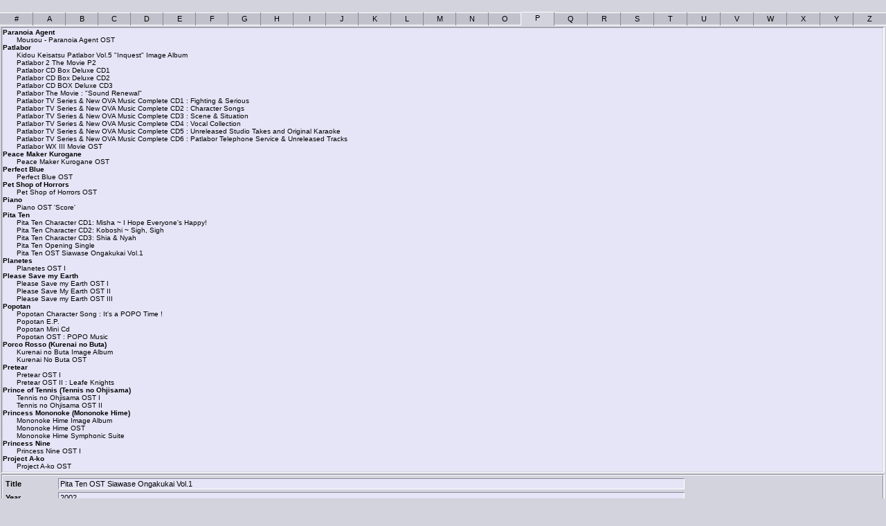

--- FILE ---
content_type: text/html; charset=UTF-8
request_url: https://anime.alrj.org/199
body_size: 1779
content:
<?xml version="1.0"?>
<!DOCTYPE html PUBLIC "-//W3C//DTD XHTML 1.0 Transitional//EN" "http://www.w3.org/TR/xhtml1/DTD/xhtml1-transitional.dtd">
<html xmlns="http://www.w3.org/1999/xhtml" xml:lang="en" lang="en">
  <head>
    <title>Pita Ten OST Siawase Ongakukai Vol.1</title>
    <meta http-equiv="Content-Type" content="text/html; charset=utf-8" />
    <link rel="stylesheet" type="text/css" href="style.css" />
  </head>
  <body>
	<div xmlns="" id="tabs"><table><tr>
		<td class="tab_normal"><a href="si">#</a></td>
		<td class="tab_normal"><a href="a">A</a></td>
		<td class="tab_normal"><a href="b">B</a></td>
		<td class="tab_normal"><a href="c">C</a></td>
		<td class="tab_normal"><a href="d">D</a></td>
		<td class="tab_normal"><a href="e">E</a></td>
		<td class="tab_normal"><a href="f">F</a></td>
		<td class="tab_normal"><a href="g">G</a></td>
		<td class="tab_normal"><a href="h">H</a></td>
		<td class="tab_normal"><a href="i">I</a></td>
		<td class="tab_normal"><a href="j">J</a></td>
		<td class="tab_normal"><a href="k">K</a></td>
		<td class="tab_normal"><a href="l">L</a></td>
		<td class="tab_normal"><a href="m">M</a></td>
		<td class="tab_normal"><a href="n">N</a></td>
		<td class="tab_normal"><a href="o">O</a></td>
		<td class="tab_selected"><div>P</div></td>
		<td class="tab_normal"><a href="q">Q</a></td>
		<td class="tab_normal"><a href="r">R</a></td>
		<td class="tab_normal"><a href="s">S</a></td>
		<td class="tab_normal"><a href="t">T</a></td>
		<td class="tab_normal"><a href="u">U</a></td>
		<td class="tab_normal"><a href="v">V</a></td>
		<td class="tab_normal"><a href="w">W</a></td>
		<td class="tab_normal"><a href="x">X</a></td>
		<td class="tab_normal"><a href="y">Y</a></td>
		<td class="tab_normal"><a href="z">Z</a></td>
	</tr></table></div>
	<div xmlns="" id="list"><table><tr class="serie"><td>Paranoia Agent</td></tr><tr class="album"><td><a href="727#album">Mousou - Paranoia Agent OST</a></td></tr><tr class="serie"><td>Patlabor</td></tr><tr class="album"><td><a href="306#album">Kidou Keisatsu Patlabor Vol.5 "Inquest" Image Album</a></td></tr><tr class="album"><td><a href="193#album">Patlabor 2 The Movie P2</a></td></tr><tr class="album"><td><a href="195#album">Patlabor CD Box Deluxe CD1</a></td></tr><tr class="album"><td><a href="194#album">Patlabor CD Box Deluxe CD2</a></td></tr><tr class="album"><td><a href="764#album">Patlabor CD BOX Deluxe CD3</a></td></tr><tr class="album"><td><a href="335#album">Patlabor The Movie : "Sound Renewal"</a></td></tr><tr class="album"><td><a href="612#album">Patlabor TV Series &amp; New OVA Music Complete CD1 : Fighting &amp; Serious</a></td></tr><tr class="album"><td><a href="613#album">Patlabor TV Series &amp; New OVA Music Complete CD2 : Character Songs</a></td></tr><tr class="album"><td><a href="614#album">Patlabor TV Series &amp; New OVA Music Complete CD3 : Scene &amp; Situation</a></td></tr><tr class="album"><td><a href="615#album">Patlabor TV Series &amp; New OVA Music Complete CD4 : Vocal Collection</a></td></tr><tr class="album"><td><a href="616#album">Patlabor TV Series &amp; New OVA Music Complete CD5 : Unreleased Studio Takes and Original Karaoke</a></td></tr><tr class="album"><td><a href="617#album">Patlabor TV Series &amp; New OVA Music Complete CD6 : Patlabor Telephone Service &amp; Unreleased Tracks</a></td></tr><tr class="album"><td><a href="192#album">Patlabor WX III Movie OST</a></td></tr><tr class="serie"><td>Peace Maker Kurogane</td></tr><tr class="album"><td><a href="689#album">Peace Maker Kurogane OST</a></td></tr><tr class="serie"><td>Perfect Blue</td></tr><tr class="album"><td><a href="196#album">Perfect Blue OST</a></td></tr><tr class="serie"><td>Pet Shop of Horrors</td></tr><tr class="album"><td><a href="538#album">Pet Shop of Horrors OST</a></td></tr><tr class="serie"><td>Piano</td></tr><tr class="album"><td><a href="539#album">Piano OST 'Score'</a></td></tr><tr class="serie"><td>Pita Ten</td></tr><tr class="album"><td><a href="201#album">Pita Ten Character CD1: Misha ~ I Hope Everyone's Happy!</a></td></tr><tr class="album"><td><a href="197#album">Pita Ten Character CD2: Koboshi ~ Sigh, Sigh</a></td></tr><tr class="album"><td><a href="198#album">Pita Ten Character CD3: Shia &amp; Nyah</a></td></tr><tr class="album"><td><a href="200#album">Pita Ten Opening Single</a></td></tr><tr class="album"><td><a href="199#album">Pita Ten OST Siawase Ongakukai Vol.1</a></td></tr><tr class="serie"><td>Planetes</td></tr><tr class="album"><td><a href="690#album">Planetes OST I</a></td></tr><tr class="serie"><td>Please Save my Earth</td></tr><tr class="album"><td><a href="203#album">Please Save my Earth OST I</a></td></tr><tr class="album"><td><a href="449#album">Please Save My Earth OST II</a></td></tr><tr class="album"><td><a href="202#album">Please Save my Earth OST III</a></td></tr><tr class="serie"><td>Popotan</td></tr><tr class="album"><td><a href="652#album">Popotan Character Song : It's a POPO Time !</a></td></tr><tr class="album"><td><a href="611#album">Popotan E.P.</a></td></tr><tr class="album"><td><a href="595#album">Popotan Mini Cd</a></td></tr><tr class="album"><td><a href="691#album">Popotan OST : POPO Music</a></td></tr><tr class="serie"><td>Porco Rosso (Kurenai no Buta)</td></tr><tr class="album"><td><a href="120#album">Kurenai no Buta Image Album</a></td></tr><tr class="album"><td><a href="121#album">Kurenai No Buta OST</a></td></tr><tr class="serie"><td>Pretear</td></tr><tr class="album"><td><a href="315#album">Pretear OST I</a></td></tr><tr class="album"><td><a href="316#album">Pretear OST II : Leafe Knights</a></td></tr><tr class="serie"><td>Prince of Tennis (Tennis no Ohjisama)</td></tr><tr class="album"><td><a href="728#album">Tennis no Ohjisama OST I</a></td></tr><tr class="album"><td><a href="551#album">Tennis no Ohjisama OST II</a></td></tr><tr class="serie"><td>Princess Mononoke (Mononoke Hime)</td></tr><tr class="album"><td><a href="175#album">Mononoke Hime Image Album</a></td></tr><tr class="album"><td><a href="173#album">Mononoke Hime OST</a></td></tr><tr class="album"><td><a href="174#album">Mononoke Hime Symphonic Suite</a></td></tr><tr class="serie"><td>Princess Nine</td></tr><tr class="album"><td><a href="729#album">Princess Nine OST I</a></td></tr><tr class="serie"><td>Project A-ko</td></tr><tr class="album"><td><a href="204#album">Project A-ko OST</a></td></tr><tr><td></td></tr></table></div>
<a xmlns="" id="album"></a><div xmlns="" id="albuminfo"><table><tr><th>Title</th><td>Pita Ten OST Siawase Ongakukai Vol.1</td></tr><tr><th>Year</th><td>2002</td></tr><tr><th>Code</th><td>LACA-5114</td></tr><tr><th>Genre</th><td>Anime</td></tr><tr><th>Time</th><td>43:29</td></tr></table></div><div xmlns="" id="tracklist"><table><tr><th>Track</th><th>Title</th><th>Artist</th><th>Length</th></tr><tr><td>1</td><td>Track 01</td><td></td><td>2:40</td></tr><tr><td>2</td><td>Track 02</td><td></td><td>2:59</td></tr><tr><td>3</td><td>Track 03</td><td></td><td>2:51</td></tr><tr><td>4</td><td>Track 04</td><td></td><td>2:32</td></tr><tr><td>5</td><td>Track 05</td><td></td><td>1:59</td></tr><tr><td>6</td><td>Track 06</td><td></td><td>2:59</td></tr><tr><td>7</td><td>Track 07</td><td></td><td>1:52</td></tr><tr><td>8</td><td>Track 08</td><td></td><td>1:56</td></tr><tr><td>9</td><td>Track 09</td><td></td><td>2:01</td></tr><tr><td>10</td><td>Track 10</td><td></td><td>2:13</td></tr><tr><td>11</td><td>Track 11</td><td></td><td>2:47</td></tr><tr><td>12</td><td>Track 12</td><td></td><td>2:00</td></tr><tr><td>13</td><td>Track 13</td><td></td><td>2:41</td></tr><tr><td>14</td><td>Track 14</td><td></td><td>2:24</td></tr><tr><td>15</td><td>Track 15</td><td></td><td>2:47</td></tr><tr><td>16</td><td>Track 16</td><td></td><td>1:27</td></tr><tr><td>17</td><td>Track 17</td><td></td><td>1:32</td></tr><tr><td>18</td><td>Track 18</td><td></td><td>0:38</td></tr><tr><td>19</td><td>Wake up Angel</td><td>Funta</td><td>1:35</td></tr><tr><td>20</td><td>Track 20</td><td></td><td>1:36</td></tr></table></div>
</body>
</html>


--- FILE ---
content_type: text/css
request_url: https://anime.alrj.org/style.css
body_size: 968
content:


body {
	font-family: Verdana, Helvetica, Arial, sans-serif;
	background: #D3D3DD;
	color: #000;
	margin: 1em 0 1em 0 ;
}

h1 {
	font-size: 16px;
	font-weight: bold;
}

/* Les onglets. C'est long... */
#tabs {
	width: 100%;
	display: block; 
	
}

#tabs > table {
	border-collapse: collapse;
	width: 100%;
 	height: 20px; 
	font-size: 11px;
	color: black;
	text-decoration: none;
}
#tabs td {
	height: 17px;
	width: 3%;
	margin: 1px 0 0 0;
	padding: 0 0 1px 0;
}

#tabs a, #tabs div {
	text-decoration: none;
	height: 100%;
	display: block;  
	text-align: center;
	padding: 2px 0 0 0;
	margin: 0;
	cursor: default;
}

td.tab_selected {
	border-left: 1px solid #FFF;
	border-top: 1px solid #FFF;
	border-right: 1px solid #889; 
	border-bottom: 1px solid #d3d3dd;
}	
td.tab_selected div {
	background: #d3d3dd;
}

td.tab_normal {
	border-bottom: 1px solid #FFF;
	border-top: 2px solid #d3d3dd;
	border-left: 1px solid #889;
}
td.tab_normal a {
	background: #c1c1cc;
	color: black;
	border-top: 1px solid #FFF;
}

td.tab_inactive {
	border-bottom: 1px solid #FFF;
	border-left: 1px solid #889; 
	border-top: 2px solid #d3d3dd;
}
td.tab_inactive div {
	background: #c1c1cc;
	color: #889;
	border-top: 1px solid #FFF;
}

#tabs td:first-child {
	border-left: none;
}

/* La liste S�ries/Albums*/
#list {
	font-size: 10px;
	border-top: 1px solid #889;
	border-left: 1px solid #889;
	border-right: 2px solid #FFF;
	border-bottom: 1px solid #FFF;
	margin: 2px;
	padding: 0;
}

#list table {
	background: #e5e5f7;
	border: 1px solid #d3d3dd;
	cursor: default;
	empty-cells: show;
	width: 100%;
	border-collapse: collapse;
}
#list tr {
	margin: 0 0 0 3em;
	padding: 0;
}
tr.serie {
	margin-top: 3px;
}
tr.serie td {
	font-weight: bold;
	padding: 0;
}
tr.album {
	width: 100%;
	padding: 0;
}

tr.album td {
	text-indent: 2em;
	margin: 0px;
	padding: 0px;
	border: none;
}


/*tr.album:hover td {
	background: #336699;
	color: white;
}*/
tr.album:hover a {
	background: #336699;
	color: white;
}

tr.album a {
	display: block;
	color: black;
	text-decoration: none;
	cursor: default;
}



/* Album infos : */

#albuminfo {
	margin: 2px;
	padding: 0;
	border-top: 1px solid #889;
	border-left: 1px solid #889;
	border-right: 2px solid #FFF;
	border-bottom: 1px solid #FFF;
}

#albuminfo table {
	font-size: 11px;
	background: #d3d3dd;
	border-spacing: 4px;
	border-left: 1px solid #FFF;
	border-right: 1px solid #889;
	border-bottom: 1px solid #889;
	border-top: 1px solid #FFF;
	width: 100%;
	cursor: default;
	empty-cells: show;
}

#albuminfo  th {
	text-align: left;
	padding: 0 2em 0 0;
	width: 50px;
}

#albuminfo td {
	display: block;
	color: black;
	background: #e5e5f7;
	padding: 1px 1em 1px 2px;
	border-bottom: 1px solid #FFF;
	border-right: 1px solid #FFF;
	border-left: 1px solid #889;
	border-top: 1px solid #889;
	cursor: text;
	width: 75%;
}



/* Tracklist : */

#tracklist {
	border-bottom: 1px solid #FFF;
	border-right: 1px solid #FFF;
	border-left: 1px solid #889;
	border-top: 1px solid #889;
	cursor: default;
	margin: 2px;
}	

#tracklist table {
	border-spacing: 0px;
	border: 1px solid #d3d3dd;
	empty-cells: show;
	width: 100%;
}

#tracklist tr:first-child {
	border: 1px solid #d3d3dd;
}

#tracklist th {
	color: black;
	background: #d3d3dd;
	font-size: 10px;
	font-weight: normal;
	text-align: left;
	border-top: 1px solid #FFF;
	border-left: 1px solid #FFF;
	border-right: 1px solid #889;
	border-bottom: 1px solid #889;
	padding: 3px 1em 2px 4px ;
	
}
#tracklist th:hover {
	color: black;
	background: #e5e5f7;
}
#tracklist th:active {
	color: black;
	background: #c1c1cc;
	border-top: 1px solid #889;
	border-left: 1px solid #889;
	border-right: 1px solid #FFF;
	border-bottom: 1px solid #FFF;
}

#tracklist td {
	color: black;
	background: #e5e5f7;
	font-size: 10px;
	border: none;
	border-top: 1px solid #d3d3dd; 
	padding: 3px 1em 2px 4px;
}
